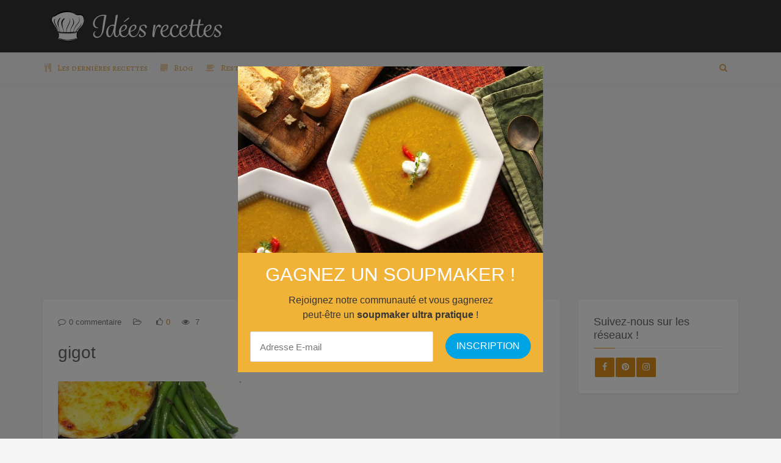

--- FILE ---
content_type: text/html; charset=UTF-8
request_url: https://ideesrecettes.com/recettes/gigot-dagneau-et-gratin-dauphinois/gigot/
body_size: 9909
content:

<!DOCTYPE html>
<html lang="fr" prefix="og: http://ogp.me/ns#">
<head>
    <meta charset="fr">
    <meta name="viewport" content="width=device-width, initial-scale=1, maximum-scale=1, user-scalable=no">

    <!-- Favicon -->
			<link rel="shortcut icon" type="image/x-icon" href="https://ideesrecettes.com/wp-content/uploads/2018/04/toque-2215717_960_720-1.png">
		
		    		<meta property="og:title" content="gigot" />
		<meta property="og:image" content="https://ideesrecettes.com/wp-content/uploads/2024/01/gigot-848x477.jpg" />
		<meta property="og:url" content="https://ideesrecettes.com/recettes/gigot-dagneau-et-gratin-dauphinois/gigot/" />
		<meta property="og:description" content="<p>gigot</p>
" />

		<meta name="twitter:title" content="gigot" />
		<meta name="twitter:description" content="<p>gigot</p>
" />
		<meta name="twitter:image" content="https://ideesrecettes.com/wp-content/uploads/2024/01/gigot-848x477.jpg" />
		
	<title>gigot | Idées recettes</title>

		<!-- All in One SEO 4.7.4.2 - aioseo.com -->
		<meta name="description" content="gigot" />
		<meta name="robots" content="max-image-preview:large" />
		<link rel="canonical" href="https://ideesrecettes.com/recettes/gigot-dagneau-et-gratin-dauphinois/gigot/" />
		<meta name="generator" content="All in One SEO (AIOSEO) 4.7.4.2" />
		<meta property="og:locale" content="fr_FR" />
		<meta property="og:site_name" content="Idées recettes |" />
		<meta property="og:type" content="article" />
		<meta property="og:title" content="gigot | Idées recettes" />
		<meta property="og:url" content="https://ideesrecettes.com/recettes/gigot-dagneau-et-gratin-dauphinois/gigot/" />
		<meta property="article:published_time" content="2024-01-30T12:28:57+00:00" />
		<meta property="article:modified_time" content="2024-01-30T12:29:04+00:00" />
		<meta name="twitter:card" content="summary" />
		<meta name="twitter:title" content="gigot | Idées recettes" />
		<script type="application/ld+json" class="aioseo-schema">
			{"@context":"https:\/\/schema.org","@graph":[{"@type":"BreadcrumbList","@id":"https:\/\/ideesrecettes.com\/recettes\/gigot-dagneau-et-gratin-dauphinois\/gigot\/#breadcrumblist","itemListElement":[{"@type":"ListItem","@id":"https:\/\/ideesrecettes.com\/#listItem","position":1,"name":"Accueil","item":"https:\/\/ideesrecettes.com\/","nextItem":"https:\/\/ideesrecettes.com\/recettes\/gigot-dagneau-et-gratin-dauphinois\/gigot\/#listItem"},{"@type":"ListItem","@id":"https:\/\/ideesrecettes.com\/recettes\/gigot-dagneau-et-gratin-dauphinois\/gigot\/#listItem","position":2,"name":"gigot","previousItem":"https:\/\/ideesrecettes.com\/#listItem"}]},{"@type":"ItemPage","@id":"https:\/\/ideesrecettes.com\/recettes\/gigot-dagneau-et-gratin-dauphinois\/gigot\/#itempage","url":"https:\/\/ideesrecettes.com\/recettes\/gigot-dagneau-et-gratin-dauphinois\/gigot\/","name":"gigot | Id\u00e9es recettes","description":"gigot","inLanguage":"fr-BE","isPartOf":{"@id":"https:\/\/ideesrecettes.com\/#website"},"breadcrumb":{"@id":"https:\/\/ideesrecettes.com\/recettes\/gigot-dagneau-et-gratin-dauphinois\/gigot\/#breadcrumblist"},"author":{"@id":"https:\/\/ideesrecettes.com\/author\/laura\/#author"},"creator":{"@id":"https:\/\/ideesrecettes.com\/author\/laura\/#author"},"datePublished":"2024-01-30T13:28:57+01:00","dateModified":"2024-01-30T13:29:04+01:00"},{"@type":"Organization","@id":"https:\/\/ideesrecettes.com\/#organization","name":"Id\u00e9es recettes","url":"https:\/\/ideesrecettes.com\/"},{"@type":"Person","@id":"https:\/\/ideesrecettes.com\/author\/laura\/#author","url":"https:\/\/ideesrecettes.com\/author\/laura\/","name":"Laura Daix","image":{"@type":"ImageObject","@id":"https:\/\/ideesrecettes.com\/recettes\/gigot-dagneau-et-gratin-dauphinois\/gigot\/#authorImage","url":"https:\/\/secure.gravatar.com\/avatar\/3a04c6e6b88dfef554d60e2bb1c98392?s=96&d=mm&r=g","width":96,"height":96,"caption":"Laura Daix"}},{"@type":"WebSite","@id":"https:\/\/ideesrecettes.com\/#website","url":"https:\/\/ideesrecettes.com\/","name":"Id\u00e9es recettes","inLanguage":"fr-BE","publisher":{"@id":"https:\/\/ideesrecettes.com\/#organization"}}]}
		</script>
		<!-- All in One SEO -->

<link rel='dns-prefetch' href='//fonts.googleapis.com' />
<link rel="alternate" type="application/rss+xml" title="Idées recettes &raquo; Flux" href="https://ideesrecettes.com/feed/" />
<link rel="alternate" type="application/rss+xml" title="Idées recettes &raquo; Flux des commentaires" href="https://ideesrecettes.com/comments/feed/" />
<script type="text/javascript">
/* <![CDATA[ */
window._wpemojiSettings = {"baseUrl":"https:\/\/s.w.org\/images\/core\/emoji\/15.0.3\/72x72\/","ext":".png","svgUrl":"https:\/\/s.w.org\/images\/core\/emoji\/15.0.3\/svg\/","svgExt":".svg","source":{"concatemoji":"https:\/\/ideesrecettes.com\/wp-includes\/js\/wp-emoji-release.min.js?ver=6.6.4"}};
/*! This file is auto-generated */
!function(i,n){var o,s,e;function c(e){try{var t={supportTests:e,timestamp:(new Date).valueOf()};sessionStorage.setItem(o,JSON.stringify(t))}catch(e){}}function p(e,t,n){e.clearRect(0,0,e.canvas.width,e.canvas.height),e.fillText(t,0,0);var t=new Uint32Array(e.getImageData(0,0,e.canvas.width,e.canvas.height).data),r=(e.clearRect(0,0,e.canvas.width,e.canvas.height),e.fillText(n,0,0),new Uint32Array(e.getImageData(0,0,e.canvas.width,e.canvas.height).data));return t.every(function(e,t){return e===r[t]})}function u(e,t,n){switch(t){case"flag":return n(e,"\ud83c\udff3\ufe0f\u200d\u26a7\ufe0f","\ud83c\udff3\ufe0f\u200b\u26a7\ufe0f")?!1:!n(e,"\ud83c\uddfa\ud83c\uddf3","\ud83c\uddfa\u200b\ud83c\uddf3")&&!n(e,"\ud83c\udff4\udb40\udc67\udb40\udc62\udb40\udc65\udb40\udc6e\udb40\udc67\udb40\udc7f","\ud83c\udff4\u200b\udb40\udc67\u200b\udb40\udc62\u200b\udb40\udc65\u200b\udb40\udc6e\u200b\udb40\udc67\u200b\udb40\udc7f");case"emoji":return!n(e,"\ud83d\udc26\u200d\u2b1b","\ud83d\udc26\u200b\u2b1b")}return!1}function f(e,t,n){var r="undefined"!=typeof WorkerGlobalScope&&self instanceof WorkerGlobalScope?new OffscreenCanvas(300,150):i.createElement("canvas"),a=r.getContext("2d",{willReadFrequently:!0}),o=(a.textBaseline="top",a.font="600 32px Arial",{});return e.forEach(function(e){o[e]=t(a,e,n)}),o}function t(e){var t=i.createElement("script");t.src=e,t.defer=!0,i.head.appendChild(t)}"undefined"!=typeof Promise&&(o="wpEmojiSettingsSupports",s=["flag","emoji"],n.supports={everything:!0,everythingExceptFlag:!0},e=new Promise(function(e){i.addEventListener("DOMContentLoaded",e,{once:!0})}),new Promise(function(t){var n=function(){try{var e=JSON.parse(sessionStorage.getItem(o));if("object"==typeof e&&"number"==typeof e.timestamp&&(new Date).valueOf()<e.timestamp+604800&&"object"==typeof e.supportTests)return e.supportTests}catch(e){}return null}();if(!n){if("undefined"!=typeof Worker&&"undefined"!=typeof OffscreenCanvas&&"undefined"!=typeof URL&&URL.createObjectURL&&"undefined"!=typeof Blob)try{var e="postMessage("+f.toString()+"("+[JSON.stringify(s),u.toString(),p.toString()].join(",")+"));",r=new Blob([e],{type:"text/javascript"}),a=new Worker(URL.createObjectURL(r),{name:"wpTestEmojiSupports"});return void(a.onmessage=function(e){c(n=e.data),a.terminate(),t(n)})}catch(e){}c(n=f(s,u,p))}t(n)}).then(function(e){for(var t in e)n.supports[t]=e[t],n.supports.everything=n.supports.everything&&n.supports[t],"flag"!==t&&(n.supports.everythingExceptFlag=n.supports.everythingExceptFlag&&n.supports[t]);n.supports.everythingExceptFlag=n.supports.everythingExceptFlag&&!n.supports.flag,n.DOMReady=!1,n.readyCallback=function(){n.DOMReady=!0}}).then(function(){return e}).then(function(){var e;n.supports.everything||(n.readyCallback(),(e=n.source||{}).concatemoji?t(e.concatemoji):e.wpemoji&&e.twemoji&&(t(e.twemoji),t(e.wpemoji)))}))}((window,document),window._wpemojiSettings);
/* ]]> */
</script>
<link rel='stylesheet' id='recipe-bootstrap-css' href='https://ideesrecettes.com/wp-content/themes/recipe-old/css/bootstrap.min.css?ver=6.6.4' type='text/css' media='all' />
<link rel='stylesheet' id='recipe-awesome-css' href='https://ideesrecettes.com/wp-content/themes/recipe-old/css/font-awesome.min.css?ver=6.6.4' type='text/css' media='all' />
<link rel='stylesheet' id='recipe-icons-css' href='https://ideesrecettes.com/wp-content/themes/recipe-old/css/recipe.css?ver=6.6.4' type='text/css' media='all' />
<link rel='stylesheet' id='recipe-fonts-css' href='//fonts.googleapis.com/css?family=Alegreya+SC%3A400%2C300%2C700%26subset%3Dall&#038;ver=1.0.0' type='text/css' media='all' />
<link rel='stylesheet' id='recipe-magnific-css-css' href='https://ideesrecettes.com/wp-content/themes/recipe-old/css/magnific-popup.css?ver=6.6.4' type='text/css' media='all' />
<link rel='stylesheet' id='recipe-tooltip-css' href='https://ideesrecettes.com/wp-content/themes/recipe-old/css/opentip.css?ver=6.6.4' type='text/css' media='all' />
<link rel='stylesheet' id='recipe-style-css' href='https://ideesrecettes.com/wp-content/themes/recipe-old/style.css?ver=6.6.4' type='text/css' media='all' />
<style id='recipe-style-inline-css' type='text/css'>
/* HEADER */
.top-bar{
	background: ;	
}

.account-action .btn{
	color: }

.account-action .btn:hover{
	background: transparent;
	color: }

/* NAVIGATION */
.nav.navbar-nav li a{
	font-family: "Alegreya SC", sans-serif;
	font-size: ;
}

.nav.navbar-nav > li li{
	border-color: ;
}

.navigation-bar{
	background: #f5f5f5;	
}

.nav.navbar-nav li a{
	color: #dda552;
}

.navbar-toggle,
#navigation .nav.navbar-nav li.open > a,
#navigation .nav.navbar-nav li > a:hover,
#navigation .nav.navbar-nav li > a:focus ,
#navigation .nav.navbar-nav li > a:active,
#navigation .nav.navbar-nav li.current > a,
#navigation .navbar-nav li.current-menu-parent > a, 
#navigation .navbar-nav li.current-menu-ancestor > a, 
#navigation .navbar-nav > li.current-menu-item  > a{
	color: #dd8500;
	background: #f5f5f5;
}

.nav.navbar-nav li li a{
	color: ;
	background: ;
}

#navigation .nav.navbar-nav li > a.main-search:hover, 
#navigation .nav.navbar-nav li > a.main-search:focus,
#navigation .nav.navbar-nav li > a.main-search:active{
	background: transparent;
}

#navigation .nav.navbar-nav li li a:hover,
#navigation .nav.navbar-nav li li a:active,
#navigation .nav.navbar-nav li li a:focus,
#navigation .nav.navbar-nav li.current > a,
#navigation .navbar-nav li li.current-menu-parent > a, 
#navigation .navbar-nav li li.current-menu-ancestor > a, 
#navigation .navbar-nav li li.current-menu-item  > a{
	color: ;
	background: ;
}

/* BODY */
body[class*=" "]{
	background-color: ;
	background-image: url(  );
	font-family: "", sans-serif;
	font-size: ;
	line-height: ;
}

h1,h2,h3,h4,h5,h6{
	font-family: "", sans-serif;
}

h1{
	font-size: ;
	line-height: ;
}

h2{
	font-size: ;
	line-height: ;
}

h3{
	font-size: ;
	line-height: ;
}

h4{
	font-size: ;
	line-height: ;
}

h5{
	font-size: ;
	line-height: ;
}

h6{
	font-size: ;
	line-height: ;
}

/* MAIN COLOR */
a, a:hover, a:focus, a:active, a:visited,
a.grey:hover,
.section-title i,
.blog-title:hover h4, .blog-title:hover h5,
.next-prev a:hover .fa,
.blog-read a, .blog-read a:hover, .blog-read a:active, .blog-read a:visited, .blog-read a:focus, .blog-read a:visited:hover,
.fake-thumb-holder .post-format,
.comment-reply-link:hover,
.category-list .icon,
.widget .category-list li:hover .icon,
.my-menu li.active a, .my-menu li:hover a,
.recipe-actions li:hover, .recipe-actions li:hover a
{
	color: #dd901c;
}

.user-block-overlay{
	background: rgba( 221, 144, 28, 0.2 );	
}

.link-overlay{
	background: rgba( 221, 144, 28, 0.8 );	
}

.my-menu li.active, .my-menu li:hover,
.table-striped > tbody > tr:nth-child(2n+1) > td, .table-striped > tbody > tr:nth-child(2n+1) > th{
	background: rgba( 221, 144, 28, 0.06 );	
}

.single-recipe:not(.author) .nav-tabs li.active:before{
	border-color: #dd901c transparent;
}

blockquote,
.widget-title:after,
.next-prev a:hover .fa
{
	border-color: #dd901c;
}

.my-menu li.active, .my-menu li:hover{
	border-left-color: #dd901c;
}

table th,
.tagcloud a, .btn, a.btn,
.rslides_nav,
.form-submit #submit,
.nav-tabs > li > a:hover,
.nav-tabs>li.active>a, .nav-tabs>li.active>a:hover, .nav-tabs>li.active>a:focus,
.panel-default > .panel-heading a:not(.collapsed),
.category-list li:hover .icon,
.dashboard-item .badge,
.ingredients-list li.checked .fake-checkbox,
.sticky-wrap,
.category-list a:hover .icon
{
	color: #ffffff;
	background-color: #dd901c;
}

@media only screen and ( min-width: 768px ){
	.ingredients-list li:hover .fake-checkbox{
		color: #ffffff;
		background-color: #dd901c;
	}
}

.tagcloud a:hover, .tagcloud a:focus, .tagcloud a:active,
.btn:hover, .btn:focus, .btn:active,
.form-submit #submit:hover, .form-submit #submit:focus, .form-submit #submit:active,
.pagination a.active
{
	color: ;
	background-color: ;
}

.blog-read a, .blog-read a:hover, .blog-read a:active, .blog-read a:visited, .blog-read a:focus, .blog-read a:visited:hover{
	background: #ffffff;
	color: #dd901c;
}

.copyrights{
	background: ;
	color: ;
}

.copyrights-share, .copyrights-share:visited{
	background: ;	
	color: ;
}
</style>
<style id='wp-emoji-styles-inline-css' type='text/css'>

	img.wp-smiley, img.emoji {
		display: inline !important;
		border: none !important;
		box-shadow: none !important;
		height: 1em !important;
		width: 1em !important;
		margin: 0 0.07em !important;
		vertical-align: -0.1em !important;
		background: none !important;
		padding: 0 !important;
	}
</style>
<link rel='stylesheet' id='contact-form-7-css' href='https://ideesrecettes.com/wp-content/plugins/contact-form-7/includes/css/styles.css?ver=6.0' type='text/css' media='all' />
<link rel='stylesheet' id='ppress-frontend-css' href='https://ideesrecettes.com/wp-content/plugins/wp-user-avatar/assets/css/frontend.min.css?ver=4.15.17' type='text/css' media='all' />
<link rel='stylesheet' id='ppress-flatpickr-css' href='https://ideesrecettes.com/wp-content/plugins/wp-user-avatar/assets/flatpickr/flatpickr.min.css?ver=4.15.17' type='text/css' media='all' />
<link rel='stylesheet' id='ppress-select2-css' href='https://ideesrecettes.com/wp-content/plugins/wp-user-avatar/assets/select2/select2.min.css?ver=6.6.4' type='text/css' media='all' />
<script type="text/javascript" src="https://ideesrecettes.com/wp-includes/js/jquery/jquery.min.js?ver=3.7.1" id="jquery-core-js"></script>
<script type="text/javascript" src="https://ideesrecettes.com/wp-includes/js/jquery/jquery-migrate.min.js?ver=3.4.1" id="jquery-migrate-js"></script>
<script type="text/javascript" src="https://ideesrecettes.com/wp-content/plugins/wp-user-avatar/assets/flatpickr/flatpickr.min.js?ver=4.15.17" id="ppress-flatpickr-js"></script>
<script type="text/javascript" src="https://ideesrecettes.com/wp-content/plugins/wp-user-avatar/assets/select2/select2.min.js?ver=4.15.17" id="ppress-select2-js"></script>
<link rel="https://api.w.org/" href="https://ideesrecettes.com/wp-json/" /><link rel="alternate" title="JSON" type="application/json" href="https://ideesrecettes.com/wp-json/wp/v2/media/4372" /><link rel="EditURI" type="application/rsd+xml" title="RSD" href="https://ideesrecettes.com/xmlrpc.php?rsd" />
<meta name="generator" content="WordPress 6.6.4" />
<link rel='shortlink' href='https://ideesrecettes.com/?p=4372' />
<link rel="alternate" title="oEmbed (JSON)" type="application/json+oembed" href="https://ideesrecettes.com/wp-json/oembed/1.0/embed?url=https%3A%2F%2Fideesrecettes.com%2Frecettes%2Fgigot-dagneau-et-gratin-dauphinois%2Fgigot%2F" />
<link rel="alternate" title="oEmbed (XML)" type="text/xml+oembed" href="https://ideesrecettes.com/wp-json/oembed/1.0/embed?url=https%3A%2F%2Fideesrecettes.com%2Frecettes%2Fgigot-dagneau-et-gratin-dauphinois%2Fgigot%2F&#038;format=xml" />
<meta name="generator" content="Redux 4.5.0" />
<script>
var gaProperty = 'UA-112007804-32';
var disableStr = 'ga-disable-' + gaProperty;
if (document.cookie.indexOf(disableStr + '=true') > -1) {
	window[disableStr] = true;
}
function gaOptout() {
	document.cookie = disableStr + '=true; expires=Thu, 31 Dec 2099 23:59:59 UTC; path=/';
	window[disableStr] = true;
	alert('Das Tracking durch Google Analytics wurde in Ihrem Browser für diese Website deaktiviert.');
}
</script>
<script>
(function(i,s,o,g,r,a,m){i['GoogleAnalyticsObject']=r;i[r]=i[r]||function(){
	(i[r].q=i[r].q||[]).push(arguments)},i[r].l=1*new Date();a=s.createElement(o),
	m=s.getElementsByTagName(o)[0];a.async=1;a.src=g;m.parentNode.insertBefore(a,m)
})(window,document,'script','//www.google-analytics.com/analytics.js','ga');
ga('create', 'UA-112007804-32', 'auto');
ga('set', 'anonymizeIp', true);
ga('send', 'pageview');
</script>
<!-- <script src="https://js.gleam.io/oi-EKgwqdgi.js" async="async"></script> -->
<script src="https://hq.volomedia.com/vm-maydjy.js" async="async"></script>

<!-- TradeDoubler site verification 3050150 -->
<meta name="verification" content="7a6fdafbd2ae52168bcc81e8aefc5439" />
<meta name="verification" content="dc543fbf2455b9c1f78e6f3c6b9d7140" />

<script async src="//pagead2.googlesyndication.com/pagead/js/adsbygoogle.js"></script>
<script>
     (adsbygoogle = window.adsbygoogle || []).push({
          google_ad_client: "ca-pub-7397836373872926",
          enable_page_level_ads: true
     });
</script>

<script type="text/javascript">var ajaxurl = 'https://ideesrecettes.com/wp-admin/admin-ajax.php';</script><link rel="icon" href="https://ideesrecettes.com/wp-content/uploads/2018/04/cropped-toque-2215717_960_720-32x32.png" sizes="32x32" />
<link rel="icon" href="https://ideesrecettes.com/wp-content/uploads/2018/04/cropped-toque-2215717_960_720-192x192.png" sizes="192x192" />
<link rel="apple-touch-icon" href="https://ideesrecettes.com/wp-content/uploads/2018/04/cropped-toque-2215717_960_720-180x180.png" />
<meta name="msapplication-TileImage" content="https://ideesrecettes.com/wp-content/uploads/2018/04/cropped-toque-2215717_960_720-270x270.png" />
		<style type="text/css" id="wp-custom-css">
			.avatar, 
.recipe-avatar, 
.single-nutritions li:last-child {
	display: none;
}

.main-slider {
	position: relative;
	overflow: hidden;
	max-height: 50vh;
}


.slide-item-img {
	height: 50vh;
	width: 100%;
	background-position: 50%;
	background-size: cover;
}

.steps-list {
	margin-top: -20px;
}

.member-block {
	display: none;
}

.navigation-bar {
	margin-bottom: 0;
}

.owl-buttons {
	width: 100%;
	position: absolute;
	top: 25vh;
	z-index: 10;
}

.owl-prev {
	position: absolute;
	left: 20px;
}

.owl-next {
	position: absolute;
	right: 20px;
}

.slider-caption {
	z-index: 20;
	bottom: -400px;
	height: 207px;
}

.recipe-meta, 
.slider-excerpt,
.slider-caption-overlay {
	display: none;
}

.main-caption-content {
	background: rgba( 255, 255, 255, 0.1 );
}

.main-caption-content h1, .main-caption-content a {
	font-size: 35px;
}		</style>
		</head>
<body class="attachment attachment-template-default single single-attachment postid-4372 attachmentid-4372 attachment-jpeg">
<!-- ==================================================================================================================================
TOP BAR
======================================================================================================================================= -->

<section class="top-bar">
	<div class="container">
		<div class="flex-wrap">
			<div class="flex-left">
							
					<a href="https://ideesrecettes.com" class="logo">
						<img class="img-responsve" src="https://ideesrecettes.com/wp-content/uploads/2018/06/idées-recettes-logo-2-e1529497625775.png" alt="" height="66" width="300"/>
					</a>
							</div>
					</div>
	</div>
</section>

	
<section class="navigation-bar white-block">
	<div class="container">
		<div class="row">
			<div class="col-md-12">
				<div id="navigation">
					<button class="navbar-toggle button-white menu" data-toggle="collapse" data-target=".navbar-collapse">
						<span class="sr-only">Toggle navigation</span>
						<i class="fa fa-bars fa-3x"></i>
					</button>
					<button class="navbar-toggle button-white menu small-search-toggle" data-toggle="collapse" data-target=".search-collapse">
						<i class="fa fa-search fa-3x"></i>
					</button>
					<div class="collapse search-collapse">
						<form method="get" action="https://ideesrecettes.com/search-page/">
							<input type="text" name="mots-cle" />
						</form>
					</div>
					<div class="navbar navbar-default" role="navigation">
						<div class="collapse navbar-collapse">
							<ul class="nav navbar-nav"><li id="menu-item-158" class="menu-item menu-item-type-post_type menu-item-object-page menu-item-home menu-item-158"><a href="https://ideesrecettes.com/"><i class="menu-icon fa fa-cutlery"></i>Les dernières recettes</a></li>
<li id="menu-item-157" class="menu-item menu-item-type-post_type menu-item-object-page current_page_parent menu-item-157"><a href="https://ideesrecettes.com/blog/"><i class="menu-icon fa fa-sticky-note"></i>Blog</a></li>
<li id="menu-item-1047" class="menu-item menu-item-type-custom menu-item-object-custom menu-item-has-children menu-item-1047 dropdown"><a href="#" data-toggle="dropdown" class="dropdown-toggle" data-hover="dropdown" aria-haspopup="true"><i class="menu-icon fa fa-coffee"></i>Restaurants et cafés <i class="fa fa-angle-down"></i></a>
<ul role="menu" class=" dropdown-menu">
	<li id="menu-item-1046" class="menu-item menu-item-type-post_type menu-item-object-page menu-item-1046"><a href="https://ideesrecettes.com/restaurants-et-cafes/the-sister-cafe/">The Sister Café</a></li>
</ul>
</li>

															<li>
																<form method="get" action="https://ideesrecettes.com/search-page/">
																	<input type="text" name="mots-cle" class="main-search-input"/>
																</form>
																<a href="javascript:;" class="main-search">
																	<i class="fa fa-search"></i>
																</a>
															</li></ul>						</div>
					</div>
				</div>
			</div>			
		</div>
	</div>
</section>
	<center>
	<script async src="//pagead2.googlesyndication.com/pagead/js/adsbygoogle.js"></script>
<!-- IdeesRecettes.com Header Responsive -->
<ins class="adsbygoogle"
     style="display:block"
     data-ad-client="ca-pub-7397836373872926"
     data-ad-slot="9055812268"
     data-ad-format="auto"
     data-full-width-responsive="true"></ins>
<script>
(adsbygoogle = window.adsbygoogle || []).push({});
</script>
	</center><section class="single-blog">
	<input type="hidden" name="post-id" value="4372">
	<div class="container">
		<div class="row">
			<div class="col-md-9">
				<div class="white-block single-item">
					<div class="blog-media">
																	</div>
					<div class="content-inner">
						<ul class="list-unstyled list-inline post-meta">
							<li class="single-small-time" title="Date de création">
								<i class="fa fa-calendar-o"></i>30 janvier 2024							</li>
							<li title="Nombre de commentaires">
								<i class="fa fa-comment-o"></i>0 commentaire							</li>
							
							</li>
							<li title="Catégories">
								<i class="fa fa-folder-open-o"></i> 							</li>
							<li title="Nombre de likes">
								<i class="fa fa-thumbs-o-up"></i><a href="javascript:;" class="post-like" data-post_id="4372"><span class="like-count">0</span></a>
							</li>
							<li title="Nombre de vues">
								<i class="fa fa-eye"></i> 7							</li>
						</ul>

						<h3 class="post-title">gigot</h3>
						
						<div class="post-content clearfix">
							<p class="attachment"><a href='https://ideesrecettes.com/wp-content/uploads/2024/01/gigot.jpg'><img fetchpriority="high" decoding="async" width="300" height="200" src="https://ideesrecettes.com/wp-content/uploads/2024/01/gigot-300x200.jpg" class="attachment-medium size-medium" alt="gigot" srcset="https://ideesrecettes.com/wp-content/uploads/2024/01/gigot-300x200.jpg 300w, https://ideesrecettes.com/wp-content/uploads/2024/01/gigot-1024x682.jpg 1024w, https://ideesrecettes.com/wp-content/uploads/2024/01/gigot-768x511.jpg 768w, https://ideesrecettes.com/wp-content/uploads/2024/01/gigot-1536x1023.jpg 1536w, https://ideesrecettes.com/wp-content/uploads/2024/01/gigot.jpg 2000w" sizes="(max-width: 300px) 100vw, 300px" /></a></p>
<p>gigot</p>
							
						</div>
						<hr />
							<div class="post-share">
					<a href="https://www.facebook.com/sharer/sharer.php?u=https%3A%2F%2Fideesrecettes.com%2Frecettes%2Fgigot-dagneau-et-gratin-dauphinois%2Fgigot%2F" class="share facebook" target="_blank" title="Partager sur Facebook"><i class="fa fa-facebook fa-fw"></i></a>
							<a href="https://twitter.com/intent/tweet?source=Idées recettes&amp;text=https%3A%2F%2Fideesrecettes.com%2Frecettes%2Fgigot-dagneau-et-gratin-dauphinois%2Fgigot%2F" class="share twitter" target="_blank" title="Partager sur Twitter"><i class="fa fa-twitter fa-fw"></i></a>
							<a href="https://plus.google.com/share?url=https%3A%2F%2Fideesrecettes.com%2Frecettes%2Fgigot-dagneau-et-gratin-dauphinois%2Fgigot%2F" class="share google" target="_blank" title="Partager sur Google+"><i class="fa fa-google fa-fw"></i></a>
									<a href="https://www.tumblr.com/share/link?url=https%3A%2F%2Fideesrecettes.com%2Frecettes%2Fgigot-dagneau-et-gratin-dauphinois%2Fgigot%2F&amp;name=gigot&amp;description=gigot" class="share tumblr" target="_blank" title="Partager sur Tumblr"><i class="fa fa-tumblr fa-fw"></i></a>
			</div>
					</div>
				</div>

						
				
												
				
			</div>
			<div class="col-md-3">
				<div class="white-block member-block single-post">
					<div class="member-avatar">
													<img src="https://secure.gravatar.com/avatar/3a04c6e6b88dfef554d60e2bb1c98392?s=150&#038;d=mm&#038;r=g" class="img-responsive" alt="author"/>
												
					</div>
					<div class="memeber-holder">
						<a href="https://ideesrecettes.com/author/laura/" class="blog-title">
							<h5>Par Laura Daix</h5>
						</a>
						<ul class="list-unstyled post-meta">
							<li>
								A écrit : 92 posts							</li>
						</ul>
					</div>
				</div>			

				<div class="widget white-block clearfix widget_widget_social" ><div class="widget-title-wrap"><h5 class="widget-title">Suivez-nous sur les réseaux !</h5></div><div class="widget-social"><a href="https://www.facebook.com/ideesrecettescom" target="_blank" class="btn"><span class="fa fa-facebook"></span></a><a href="https://www.pinterest.com/ideesrecettescom/" target="_blank" class="btn"><span class="fa fa-pinterest"></span></a><a href="https://www.instagram.com/idees.recettes/" target="_blank" class="btn"><span class="fa fa-instagram"></span></a></div></div>			</div>
		</div>
	</div>
</section>
<a href="javascript:;" class="to_top btn">
	<span class="fa fa-angle-up"></span>
</a>

<center>

	<script async src="//pagead2.googlesyndication.com/pagead/js/adsbygoogle.js"></script>
<!-- IdeesRecettes.com Footer Responsive -->
<ins class="adsbygoogle"
     style="display:block"
     data-ad-client="ca-pub-7397836373872926"
     data-ad-slot="9435086215"
     data-ad-format="auto"
     data-full-width-responsive="true"></ins>
<script>
(adsbygoogle = window.adsbygoogle || []).push({});
</script>

</center>
	<section class="footer_widget_section">
		<div class="container">
			<div class="row">
				<div class="col-md-3">
					<div class="widget white-block clearfix widget_tag_cloud" ><div class="widget-title-wrap"><h5 class="widget-title">Quelle cuisine ?</h5></div><div class="tagcloud"><a href="https://ideesrecettes.com/cuisine/africain/" class="tag-cloud-link tag-link-642 tag-link-position-1" style="font-size: 14px;">Africain</a>
<a href="https://ideesrecettes.com/cuisine/allemande/" class="tag-cloud-link tag-link-27 tag-link-position-2" style="font-size: 14px;">Allemande</a>
<a href="https://ideesrecettes.com/cuisine/americaine/" class="tag-cloud-link tag-link-21 tag-link-position-3" style="font-size: 14px;">Américaine</a>
<a href="https://ideesrecettes.com/cuisine/anglaise/" class="tag-cloud-link tag-link-1087 tag-link-position-4" style="font-size: 14px;">Anglaise</a>
<a href="https://ideesrecettes.com/cuisine/asiatique/" class="tag-cloud-link tag-link-16 tag-link-position-5" style="font-size: 14px;">Asiatique</a>
<a href="https://ideesrecettes.com/cuisine/belge/" class="tag-cloud-link tag-link-18 tag-link-position-6" style="font-size: 14px;">Belge</a>
<a href="https://ideesrecettes.com/cuisine/bresilienne/" class="tag-cloud-link tag-link-118 tag-link-position-7" style="font-size: 14px;">Brésilienne</a>
<a href="https://ideesrecettes.com/cuisine/chinoise/" class="tag-cloud-link tag-link-25 tag-link-position-8" style="font-size: 14px;">Chinoise</a>
<a href="https://ideesrecettes.com/cuisine/cubaine/" class="tag-cloud-link tag-link-680 tag-link-position-9" style="font-size: 14px;">Cubaine</a>
<a href="https://ideesrecettes.com/cuisine/espagnole/" class="tag-cloud-link tag-link-20 tag-link-position-10" style="font-size: 14px;">Espagnole</a>
<a href="https://ideesrecettes.com/cuisine/francaise/" class="tag-cloud-link tag-link-19 tag-link-position-11" style="font-size: 14px;">Française</a>
<a href="https://ideesrecettes.com/cuisine/grecque/" class="tag-cloud-link tag-link-23 tag-link-position-12" style="font-size: 14px;">Grecque</a>
<a href="https://ideesrecettes.com/cuisine/hollandaise/" class="tag-cloud-link tag-link-1137 tag-link-position-13" style="font-size: 14px;">Hollandaise</a>
<a href="https://ideesrecettes.com/cuisine/hongroise/" class="tag-cloud-link tag-link-593 tag-link-position-14" style="font-size: 14px;">Hongroise</a>
<a href="https://ideesrecettes.com/cuisine/international/" class="tag-cloud-link tag-link-2 tag-link-position-15" style="font-size: 14px;">Internationale</a>
<a href="https://ideesrecettes.com/cuisine/irlandais/" class="tag-cloud-link tag-link-649 tag-link-position-16" style="font-size: 14px;">Irlandais</a>
<a href="https://ideesrecettes.com/cuisine/italienne/" class="tag-cloud-link tag-link-17 tag-link-position-17" style="font-size: 14px;">Italienne</a>
<a href="https://ideesrecettes.com/cuisine/japonaise/" class="tag-cloud-link tag-link-24 tag-link-position-18" style="font-size: 14px;">Japonaise</a>
<a href="https://ideesrecettes.com/cuisine/marocaine/" class="tag-cloud-link tag-link-28 tag-link-position-19" style="font-size: 14px;">Marocaine</a>
<a href="https://ideesrecettes.com/cuisine/mediterraneenne/" class="tag-cloud-link tag-link-15 tag-link-position-20" style="font-size: 14px;">Mediterranéenne</a>
<a href="https://ideesrecettes.com/cuisine/mexicaine/" class="tag-cloud-link tag-link-22 tag-link-position-21" style="font-size: 14px;">Mexicaine</a>
<a href="https://ideesrecettes.com/cuisine/orientale/" class="tag-cloud-link tag-link-29 tag-link-position-22" style="font-size: 14px;">Orientale</a>
<a href="https://ideesrecettes.com/cuisine/porto-ricaine/" class="tag-cloud-link tag-link-122 tag-link-position-23" style="font-size: 14px;">Porto Ricaine</a>
<a href="https://ideesrecettes.com/cuisine/portugaise/" class="tag-cloud-link tag-link-663 tag-link-position-24" style="font-size: 14px;">Portugaise</a>
<a href="https://ideesrecettes.com/cuisine/russe/" class="tag-cloud-link tag-link-892 tag-link-position-25" style="font-size: 14px;">Russe</a>
<a href="https://ideesrecettes.com/cuisine/thailandaise/" class="tag-cloud-link tag-link-26 tag-link-position-26" style="font-size: 14px;">Thaïlandaise</a></div>
</div>				</div>
				<div class="col-md-3">
					<div class="widget white-block clearfix widget_widget_recipe_categories" ><div class="widget-title-wrap"><h5 class="widget-title">Que recherchez-vous ?</h5></div><ul class="list-unstyled category-list"><li>
							<span class="icon icon_110"></span>
							<a href="https://ideesrecettes.com/search-page/?categorie=cocktails">
								Cocktails et bouchées apéritives
							</a>
						  </li><li>
							<span class="icon icon_134"></span>
							<a href="https://ideesrecettes.com/search-page/?categorie=desserts">
								Desserts
							</a>
						  </li><li>
							<span class="icon icon_132"></span>
							<a href="https://ideesrecettes.com/search-page/?categorie=entrees">
								Entrées
							</a>
						  </li><li>
							<span class="icon icon_176"></span>
							<a href="https://ideesrecettes.com/search-page/?categorie=plats-principaux">
								Plats principaux
							</a>
						  </li><li>
							<span class="icon icon_46"></span>
							<a href="https://ideesrecettes.com/search-page/?categorie=salades">
								Salades
							</a>
						  </li><li>
							<span class="icon icon_193"></span>
							<a href="https://ideesrecettes.com/search-page/?categorie=soupes">
								Soupes
							</a>
						  </li></ul></div>				</div>
				<div class="col-md-3">
					<div class="widget white-block clearfix widget_widget_social" ><div class="widget-title-wrap"><h5 class="widget-title">Suivez-nous sur les réseaux !</h5></div><div class="widget-social"><a href="https://www.facebook.com/ideesrecettescom" target="_blank" class="btn"><span class="fa fa-facebook"></span></a><a href="https://www.pinterest.com/ideesrecettescom/" target="_blank" class="btn"><span class="fa fa-pinterest"></span></a><a href="https://www.instagram.com/idees.recettes/" target="_blank" class="btn"><span class="fa fa-instagram"></span></a></div></div><div class="widget white-block clearfix widget_text" ><div class="widget-title-wrap"><h5 class="widget-title">Nos partenaires</h5></div>			<div class="textwidget"><p><a href="https://www.thesistercafe-brussels.com/" target="_blank" rel="noopener">The Sister Café</a><br />
<a href="http://www.gratuit.be">Gratuit.be</a><br />
<a href="http://www.meilleursconcours.be/" target="_blank" rel="external noopener noreferrer" data-wpel-link="external">Meilleursconcours.be</a><br />
<a href="http://www.xn--prt-gma.be/" target="_blank" rel="external noopener noreferrer" data-wpel-link="external">Prêt.be</a><br />
<a href="http://www.xn--marchs-de-nol-fhb1b.com/" target="_blank" rel="external noopener noreferrer" data-wpel-link="external">Marchés-de-Noël.com</a><br />
<a href="http://www.superlastminutes.be/fr" target="_blank" rel="external noopener noreferrer" data-wpel-link="external">SuperLastMinutes.be/fr</a><br />
<a href="http://www.eurodisneyparis.be/" target="_blank" rel="external noopener noreferrer" data-wpel-link="external">Eurodisneyparis.be</a><br />
<a href="http://www.xn--cartes-de-crdit-mnb.be/" target="_blank" rel="external noopener noreferrer" data-wpel-link="external">Cartes-de-crédit.be</a><br />
<a href="https://sitesderencontresbelges.be/" target="_blank" rel="external noopener noreferrer" data-wpel-link="external">Sitesderencontresbelges.be</a><br />
<a href="http://prets.be/" target="_blank" rel="external noopener noreferrer" data-wpel-link="external">Prets.be</a><br />
<a href="Comparateurassurances.be" target="_blank" rel="noopener">Comparateurassurances.be</a><br />
<a href="Carencevitamines.com" target="_blank" rel="noopener">Carencevitamines.com</a><br />
<a href="Symptomes-maladies.com" target="_blank" rel="noopener">Symptomes-maladies.com</a></p>
</div>
		</div>				</div>
				<div class="col-md-3">
					<div class="widget white-block clearfix widget_nav_menu" ><div class="menu-bas-de-page-container"><ul id="menu-bas-de-page" class="menu"><li id="menu-item-148" class="menu-item menu-item-type-post_type menu-item-object-page menu-item-148"><a href="https://ideesrecettes.com/contact/">Contact</a></li>
<li id="menu-item-150" class="menu-item menu-item-type-post_type menu-item-object-page menu-item-150"><a href="https://ideesrecettes.com/politique-de-confidentialite/">Politique de confidentialité</a></li>
<li id="menu-item-259" class="menu-item menu-item-type-post_type menu-item-object-page menu-item-259"><a href="https://ideesrecettes.com/newsletter/">Newsletter</a></li>
<li id="menu-item-260" class="menu-item menu-item-type-post_type menu-item-object-page menu-item-260"><a href="https://ideesrecettes.com/avertissement/">Avertissement</a></li>
<li id="menu-item-261" class="menu-item menu-item-type-post_type menu-item-object-page menu-item-261"><a href="https://ideesrecettes.com/publicite/">Publicité</a></li>
</ul></div></div>				</div>				
			</div>
		</div>
	</section>
	
	<section class="copyrights">
		<div class="container">
			<div class="row">
				<div class="col-md-8">
					<p>Copyright © 2025 Marque et domaine : propriété de Internet Ventures. Site web géré par Volo Media.</p>
				</div>
				<div class="col-md-4">
					<p class="text-right">			
												<a href="https://www.facebook.com/ideesrecettescom" class="copyrights-share" target="_blank">
							<i class="fa fa-facebook"></i>
						</a>
						
						
						
						
										

												<a href="https://www.pinterest.com/ideesrecettescom/" class="copyrights-share" target="_blank">
							<i class="fa fa-pinterest"></i>
						</a>
							

												<a href="https://www.instagram.com/idees.recettes" class="copyrights-share" target="_blank">
							<i class="fa fa-instagram"></i>
						</a>
							
					</p>
				</div>
			</div>
		</div>
	</section>

<script type="text/javascript" src="https://ideesrecettes.com/wp-content/themes/recipe-old/js/bootstrap.min.js?ver=6.6.4" id="recipe-bootstrap-js"></script>
<script type="text/javascript" src="https://ideesrecettes.com/wp-content/themes/recipe-old/js/responsiveslides.min.js?ver=6.6.4" id="recipe-responsiveslides-js"></script>
<script type="text/javascript" src="https://ideesrecettes.com/wp-content/themes/recipe-old/js/modernizr.js?ver=6.6.4" id="recipe-modernizr-js"></script>
<script type="text/javascript" src="https://ideesrecettes.com/wp-content/themes/recipe-old/js/jquery.magnific-popup.min.js?ver=6.6.4" id="recipe-magnific-js"></script>
<script type="text/javascript" src="https://ideesrecettes.com/wp-content/themes/recipe-old/js/opentip.js?ver=6.6.4" id="recipe-tooltip-js"></script>
<script type="text/javascript" src="https://ideesrecettes.com/wp-content/themes/recipe-old/js/adapter-jquery.js?ver=6.6.4" id="recipe-tooltip-adapter-js"></script>
<script type="text/javascript" id="recipe-custom-js-extra">
/* <![CDATA[ */
var recipe_data = {"search_lang":"Search for recipes...","not_found_lang":"No matching found...","enable_sticky":"yes"};
/* ]]> */
</script>
<script type="text/javascript" src="https://ideesrecettes.com/wp-content/themes/recipe-old/js/custom.js?ver=6.6.4" id="recipe-custom-js"></script>
<script type="text/javascript" src="https://ideesrecettes.com/wp-includes/js/dist/hooks.min.js?ver=2810c76e705dd1a53b18" id="wp-hooks-js"></script>
<script type="text/javascript" src="https://ideesrecettes.com/wp-includes/js/dist/i18n.min.js?ver=5e580eb46a90c2b997e6" id="wp-i18n-js"></script>
<script type="text/javascript" id="wp-i18n-js-after">
/* <![CDATA[ */
wp.i18n.setLocaleData( { 'text direction\u0004ltr': [ 'ltr' ] } );
/* ]]> */
</script>
<script type="text/javascript" src="https://ideesrecettes.com/wp-content/plugins/contact-form-7/includes/swv/js/index.js?ver=6.0" id="swv-js"></script>
<script type="text/javascript" id="contact-form-7-js-before">
/* <![CDATA[ */
var wpcf7 = {
    "api": {
        "root": "https:\/\/ideesrecettes.com\/wp-json\/",
        "namespace": "contact-form-7\/v1"
    }
};
/* ]]> */
</script>
<script type="text/javascript" src="https://ideesrecettes.com/wp-content/plugins/contact-form-7/includes/js/index.js?ver=6.0" id="contact-form-7-js"></script>
<script type="text/javascript" id="ta_main_js-js-extra">
/* <![CDATA[ */
var thirsty_global_vars = {"home_url":"\/\/ideesrecettes.com","ajax_url":"https:\/\/ideesrecettes.com\/wp-admin\/admin-ajax.php","link_fixer_enabled":"yes","link_prefix":"link","link_prefixes":{"0":"recommends","2":"link"},"post_id":"4372","enable_record_stats":"yes","enable_js_redirect":"yes","disable_thirstylink_class":""};
/* ]]> */
</script>
<script type="text/javascript" src="https://ideesrecettes.com/wp-content/plugins/thirstyaffiliates/js/app/ta.js?ver=3.11.2" id="ta_main_js-js"></script>
<script type="text/javascript" id="ppress-frontend-script-js-extra">
/* <![CDATA[ */
var pp_ajax_form = {"ajaxurl":"https:\/\/ideesrecettes.com\/wp-admin\/admin-ajax.php","confirm_delete":"Are you sure?","deleting_text":"Deleting...","deleting_error":"An error occurred. Please try again.","nonce":"7fa7c29a86","disable_ajax_form":"false","is_checkout":"0","is_checkout_tax_enabled":"0","is_checkout_autoscroll_enabled":"true"};
/* ]]> */
</script>
<script type="text/javascript" src="https://ideesrecettes.com/wp-content/plugins/wp-user-avatar/assets/js/frontend.min.js?ver=4.15.17" id="ppress-frontend-script-js"></script>
<script defer src="https://static.cloudflareinsights.com/beacon.min.js/vcd15cbe7772f49c399c6a5babf22c1241717689176015" integrity="sha512-ZpsOmlRQV6y907TI0dKBHq9Md29nnaEIPlkf84rnaERnq6zvWvPUqr2ft8M1aS28oN72PdrCzSjY4U6VaAw1EQ==" data-cf-beacon='{"version":"2024.11.0","token":"b0667e3c3d094141809928e6ed60104b","r":1,"server_timing":{"name":{"cfCacheStatus":true,"cfEdge":true,"cfExtPri":true,"cfL4":true,"cfOrigin":true,"cfSpeedBrain":true},"location_startswith":null}}' crossorigin="anonymous"></script>
</body>
</html>

--- FILE ---
content_type: text/html; charset=utf-8
request_url: https://www.google.com/recaptcha/api2/aframe
body_size: 267
content:
<!DOCTYPE HTML><html><head><meta http-equiv="content-type" content="text/html; charset=UTF-8"></head><body><script nonce="iFgjGkHmtToV7oFvyRyR6w">/** Anti-fraud and anti-abuse applications only. See google.com/recaptcha */ try{var clients={'sodar':'https://pagead2.googlesyndication.com/pagead/sodar?'};window.addEventListener("message",function(a){try{if(a.source===window.parent){var b=JSON.parse(a.data);var c=clients[b['id']];if(c){var d=document.createElement('img');d.src=c+b['params']+'&rc='+(localStorage.getItem("rc::a")?sessionStorage.getItem("rc::b"):"");window.document.body.appendChild(d);sessionStorage.setItem("rc::e",parseInt(sessionStorage.getItem("rc::e")||0)+1);localStorage.setItem("rc::h",'1769740695472');}}}catch(b){}});window.parent.postMessage("_grecaptcha_ready", "*");}catch(b){}</script></body></html>

--- FILE ---
content_type: application/javascript; charset=utf-8
request_url: https://ideesrecettes.com/wp-content/themes/recipe-old/js/custom.js?ver=6.6.4
body_size: 3685
content:
(function ($) {
    'use strict';

    if( $.fn.bootstrapTable ){
	    $.fn.bootstrapTable.locales['en-US'] = {
	        formatLoadingMessage: function () {
	            return 'Loading, please wait...';
	        },
	        formatRecordsPerPage: function (pageNumber) {
	            return pageNumber + ' records per page';
	        },
	        formatShowingRows: function (pageFrom, pageTo, totalRows) {
	            return 'Showing ' + pageFrom + ' to ' + pageTo + ' of ' + totalRows + ' rows';
	        },
	        formatSearch: function () {
	            return recipe_data.search_lang;
	        },
	        formatNoMatches: function () {
	            return recipe_data.not_found_langs;
	        },
	        formatPaginationSwitch: function () {
	            return 'Hide/Show pagination';
	        },
	        formatRefresh: function () {
	            return 'Refresh';
	        },
	        formatToggle: function () {
	            return 'Toggle';
	        },
	        formatColumns: function () {
	            return 'Columns';
	        }
	    };

	    $.extend($.fn.bootstrapTable.defaults, $.fn.bootstrapTable.locales['en-US']);
	}

})(jQuery);

jQuery(document).ready(function($){
	"use strict";

	$('.register-form').append('<input type="hidden" name="captcha" value="1">');

	/* HIDE TABLES UNTIL THEY ARE FULLY LOADED */
	$(window).load(function(){
		if( $('.bt-table').length > 0 ){
			$('.pretable-loading').hide();
			$('.bt-table').show();
		}
	});
	
	
	/* BUTTON TO TOP */
	//on scolling, show/animate timeline blocks when enter the viewport
	$(window).on('scroll', function(){		
		if( $(window).scrollTop() > 200 ){
			$('.to_top').fadeIn(100);
		}
		else{
			$('.to_top').fadeOut(100);
		}
	});
	
	$('.to_top').click(function(e){
		e.preventDefault();
		$("html, body").stop().animate(
			{
				scrollTop: 0
			}, 
			{
				duration: 1200
			}
		);		
	});
	
	/* RESPONSIVE SLIDES FOR THE GALLERY POST TYPE */
	$('.gallery-slider').responsiveSlides({
		speed: 800,
		auto: false,
		pager: false,
		nav: true,
		prevText: '<i class="fa fa-angle-left"></i>',
		nextText: '<i class="fa fa-angle-right"></i>',
	});

	/* NAVIGATION */
	function handle_navigation(){
		if ($(window).width() >= 767) {
			$('ul.nav li.dropdown, ul.nav li.dropdown-submenu').hover(function () {
				$(this).addClass('open').find(' > .dropdown-menu').stop(true, true).hide().slideDown(200);
			}, function () {
				$(this).removeClass('open').find(' > .dropdown-menu').stop(true, true).show().slideUp(200);
	
			});
		}
		else{
			$('ul.nav li.dropdown, ul.nav li.dropdown-submenu').unbind('mouseenter mouseleave');
		}
	}

	$(document).on('click', '#navigation a', function(e){
		if( $(window).width() < 768 && e.target.nodeName == 'I' ){
			return false;
		}
		else if( $(this).attr( 'href' ).indexOf( 'http' ) > -1 && !$(this).attr('target') && !e.ctrlKey ){
			window.location.href = $(this).attr('href');
		}
	});
	
	
	$(window).resize(function(){
		setTimeout(function(){
			handle_navigation();
		}, 200);
	});		
	
	//GALERY SLIDER
	function start_slider(){
		$('.post-slider').responsiveSlides({
			speed: 800,
			auto: false,
			pager: false,
			nav: true,
			prevText: '<i class="fa fa-angle-left"></i>',
			nextText: '<i class="fa fa-angle-right"></i>',
		});	
	}
	start_slider();

	/* SUBMIT FORMS */
	$('.submit-live-form').click(function(){
		$(this).parents('form').submit();
	});
	
	$('.submit-form').click(function(){
		var $this = $(this);
		var $form = $this.parents( 'form' );
		var $result = $form.find('.send_result');
		if( $this.find( 'i' ).length == 0 ){
			var $html = $this.html();
			$this.html( $html+' <i class="fa fa-spin fa-spinner"></i>' );
			if( $form.find('#description').length > 0 && typeof tinyMCE !== 'undefined' && $('#wp-description-wrap').hasClass('tmce-active') ){
				var tiny = tinyMCE.get('description').getContent();
				$('#description').val( tiny );
			}
			if( $form.find('#recipe_steps').length > 0 && typeof tinyMCE !== 'undefined' && $('#wp-recipe_steps-wrap').hasClass('tmce-active') ){
				var tiny = tinyMCE.get('recipe_steps').getContent();
				$('#recipe_steps').val( tiny );
			}			
			$.ajax({
				url: ajaxurl,
				data: $form.serialize(),
				method: $form.attr('method'),
				dataType: "JSON",
				success: function(response){
					if( response.message ){
						$result.html( response.message );
						if( response.new_id ){
							$form.find('input[name="subaction"]').val('edit');
							$form.append( '<input type="hidden" name="recipe_id" value="'+response.new_id+'">' );
						}
					}
					if( response.url ){
						window.location.href = response.url;
					}
				},
				complete: function(){
					$this.html( $html );
				}
			});
		}
	});
	
	
	/* SUBSCRIBE */
	$('.subscribe').click( function(e){
		e.preventDefault();
		var $this = $(this);
		var $parent = $this.parents('.subscribe-form');		
		
		$.ajax({
			url: ajaxurl,
			method: "POST",
			data: {
				action: 'subscribe',
				email: $parent.find( '.email' ).val()
			},
			dataType: "JSON",
			success: function( response ){
				if( !response.error ){
					$parent.find('.sub_result').html( '<div class="alert alert-success" role="alert"><span class="fa fa-check-circle"></span> '+response.success+'</div>' );
				}
				else{
					$parent.find( '.sub_result' ).html( '<div class="alert alert-danger" role="alert"><span class="fa fa-times-circle"></span> '+response.error+'</div>' );
				}
			}
		})
	} );
	

	
	/* handle favourited*/
	$('.recipe-favourite').click(function(e){
		e.preventDefault();
		var $this = $(this);
		var recipe_id = $this.data('recipe_id');
		
		$.ajax({
			url: ajaxurl,
			method: "POST",
			dataType: "JSON",
			data: {
				action: 'favourite',
				recipe_id: recipe_id
			},
			success: function( response ){
				if( response.status == 'deleted' ){
					if( $this.find('.fa-heart').length > 0 ){
						$this.find('i').attr( 'class', 'fa fa-heart-o' );
						$this.parents('li').data( 'title', response.message );
						$this.parents('li').data("opentips")[0].setContent( response.message );
					}
					else{
						$this.parents('tr').fadeOut(function(){
							$('.table-striped').bootstrapTable('destroy');
							$('a[data-recipe_id="'+recipe_id+'"]').parents('tr').remove();
							$('[data-toggle="table"]').bootstrapTable();
						});						
					}
				}
				else if( response.status == 'added' ){
					$this.find('i').attr( 'class', 'fa fa-heart' );
					$this.parents('li').data( 'title', response.message );
					$this.parents('li').data("opentips")[0].setContent( response.message );
				}
				else{
					alert( response.message );
				}
			}
		});
	});		
		
	/* contact script */
	$('.send-contact').click(function(e){
		e.preventDefault();
		var $this = $(this);
		var $html = $this.html();
		$this.append( ' <i class="fa fa-spin fa-spinner"></i>' );		
		$.ajax({
			url: ajaxurl,
			method: "POST",
			data: {
				action: 'contact',
				name: $('.name').val(),
				email: $('.email').val(),
				subject: $('.subject').val(),
				message: $('.message').val()
			},
			dataType: "JSON",
			success: function( response ){
				if( !response.error ){
					$('.send_result').html( '<div class="alert alert-success" role="alert"><span class="fa fa-check-circle"></span> '+response.success+'</div>' );
				}
				else{
					$('.send_result').html( '<div class="alert alert-danger" role="alert"><span class="fa fa-times-circle"></span> '+response.error+'</div>' );
				}
			},
			complete: function(){
				$this.html( $html );
			}
		})
	});
	
	/* MAGNIFIC POPUP FOR THE GALLERY */
	$('.gallery').each(function(){
		var $this = $(this);
		$this.magnificPopup({
			type:'image',
			delegate: 'a',
			gallery:{enabled:true},
		});
	});


	/* MAIN SLIDER */
	var main_images = $('.main-slider img').length;
	function main_slider_load(){
		main_images--
		if( main_images == 0 ){
			var slide_counter = 0;
			$('.slider-caption').each(function(){
				var $this = $(this);
				var $parent = $this.parents('.main-slider-item');
				var source = $parent.find( '.slide-item' );
				var canvasId = $parent.find( 'canvas' ).attr('id');
				$this.height( $this.find('.main-caption-content').outerHeight(true) );

				slide_counter++;
				source.attr('id', 'slide_item_'+slide_counter);
				//stackBlurImage('slide_item_'+slide_counter, canvasId, 30, false );
				$parent.find( 'canvas' ).css('height', $('#slide_item_'+slide_counter).height()+'!important');
			});	
		}
	}
	
	if( $('.main-slider').length > 0 ){
		$('.main-slider').owlCarousel({
		pagination: false,
		navigation: true,
		nav: true,
		loop:true,
		autoPlay: 5000,
		items: 1,
		stopOnHover: true,
		singleItem: true,
		navigationText: ['<i class="fa fa-angle-left"></i>','<i class="fa fa-angle-right"></i>'],
		addClassActive: true,
		afterInit: function(){
			$('.active .slider-caption').css('bottom', '0px');
			$('.active .slider-caption canvas').css('bottom', '0px');
		},
		afterMove: function(){
			$('.owl-item:not(.active) .slider-caption').css('bottom', '-400px');
			$('.owl-item:not(.active) .slider-caption canvas').css('bottom', '400px');				
			$('.active .slider-caption').css('bottom', '0px');
			$('.active .slider-caption canvas').css('bottom', '0px');
		}	
	});
		$('.main-slider img').each(function(){
			if( this.complete ){
				main_slider_load.call(this);
			}
			else{
				$(this).one('load', main_slider_load);
			}
		});

		$(window).resize(function(){
			setTimeout(function(){
				$('.owl-item').each(function(){
					var $this = $(this);
					$this.find('.slider-caption').height( $this.find('.main-caption-content').outerHeight(true) );
					$this.find( 'canvas' ).css('height', $this.find('img[id^="slide_item"]').height()+'!important');
				});			
			}, 500);
		});
	}

	/* MAIN SEARCH */
	$(document).on( 'click', '.main-search' ,function(){
		var $main_search_input = $(this).parents('section').find('.main-search-input');
		if( !$main_search_input.hasClass('open') ){
			$main_search_input.show();
			$main_search_input.animate({
				width: 250,
				paddingLeft: 10,
				paddingRight: 10				
			}, 500, function(){
				$main_search_input.addClass('open');
				$main_search_input.focus();
			} );			
		}
		else{
			$main_search_input.animate({
				width: 0,
				paddingLeft: 0,
				paddingRight: 0
			}, 500, function(){
				$main_search_input.hide();
				$main_search_input.removeClass('open')
			} );
		}
	});

	$(document).on('click', '.small-search-toggle', function(){
		setTimeout(function(){
			$('section:not(.sticky_nav) .search-collapse input').focus();
		},500);
		
	});

	/* LIKES */
	$('.post-like').click(function(e){
		e.preventDefault();
		var $this = $(this);
		var post_id = $this.data('post_id');
		
		$.ajax({
			url: ajaxurl,
			method: "POST",
			dataType: "JSON",
			data: {
				action: 'likes_views',
				meta: 'likes',
				post_id: post_id
			},
			success: function( response ){
				if( !response.error ){
					if( $this.find('.like-count').length > 0 ){
						$this.find('.like-count').text( response.count );
					}
					else{
						$this.parents('li').data('title', response.count);
						$this.parents('li').data("opentips")[0].setContent( response.count );					
					}
				}
				else{
					alert( response.error );
				}
			}
		});
	});	

	var $single_post = $('input[name="post-id"]');
	if( $single_post.length > 0 ){
		$.ajax({
			url: ajaxurl,
			method: "POST",
			data: {
				action: 'likes_views',
				meta: 'views',
				post_id: $single_post.val()
			},
		});
	}


	/* STICKY NAVIGATION */
	function sticky_nav(){
		var $admin = $('#wpadminbar');
		if( $admin.length > 0 && $admin.css( 'position' ) == 'fixed' ){
			$sticky_nav.css( 'top', $admin.height() );
		}
		else{
			$sticky_nav.css( 'top', '0' );
		}
	}
	if( recipe_data.enable_sticky == 'yes' ){
		var $navigation_bar = $('.navigation-bar');
		var $sticky_nav = $navigation_bar.clone().addClass('sticky_nav');
		$('body').append( $sticky_nav );

		$(window).on('scroll', function(){
			if( $(window).scrollTop() >= $navigation_bar.position().top && $(window).width() > 769 ){
				$sticky_nav.slideDown();
			}
			else{
				$sticky_nav.slideUp();
			}
		});	
		sticky_nav();
		handle_navigation();

		$(window).resize(function(){
			sticky_nav();
		});
	}

	/* REMOVE RECIPE */
	$('.remove-recipe').click(function(){
		var $this = $(this);
		var $html = $this.html();
		var recipe_id = $this.data('recipe_id');
		$this.html( '<i class="fa fa-spin fa-spinner"></i>' );
		$.ajax({
			url: ajaxurl,
			method: "POST",
			data: {
				action: 'remove_recipe',
				recipe_id: recipe_id
			},
			success: function(){
				$this.parents('tr').fadeOut(function(){
					$('.table-striped').bootstrapTable('destroy');
					$('a[data-recipe_id="'+recipe_id+'"]').parents('tr').remove();
					$('[data-toggle="table"]').bootstrapTable();

				});
			},
			error: function(){
				$this.html( $html );
			}
		})
	});


	/* FAKE CHECKBOXES */
	$('.fake-checkbox').each(function(){
		var $this = $(this);
		$this.parents('li').click(function(e){
			if( e.target.nodeName == 'A' && $(e.target).hasClass('fake-chekckbox') ){
				$(this).toggleClass('checked');
			}
			else if( e.target.nodeName == 'A' ){

			}
			else{
				$(this).toggleClass('checked');	
			}
		});
	});

	/* REVIEWS */
	$('.comment-review .icon').hover(
		function(){
			var pos = $(this).index();
			var $parent = $(this).parents('.bottom-ratings');
			for( var i=0; i<=pos; i++ ){
				$parent.find('.icon:eq('+i+')').css('color', '#FF8C00');
			}
		},
		function(){
			$(this).parents('.bottom-ratings').find('.icon').each(function(){
				if( !$(this).hasClass('clicked') ){
					$(this).css('color', '');
				}
			});
		}
	);

	$('.comment-review .icon').click(function(){
		var value = $(this).index();
		var $parent = $(this).parents('.bottom-ratings');
		$('#review').val( value + 1 );
		$parent.find('.icon').removeClass('clicked');
		for( var i=0; i<=value; i++ ){
			$parent.find('.icon:eq('+i+')').css('color', '#FF8C00').addClass('clicked');
		}
	});

	/* TOOLTIP */
	$('.tip').each(function(){
		new Opentip( $(this), $(this).data('title'), "", {
			background: '#454545',
			borderWidth: 0,
			shadow: 0
		});	
	});

	/* PRINT RECIPE */
	$('.print-recipe').click(function(){
		$('.print-container').remove();
		
		var title = $('.post-title').clone().addClass('print-title');
		var details = $('.recipe-details').clone().addClass('print-details');
		var img = $('.featured-image').clone().addClass('print-image');
		$('body').append('<div class="container print-container"></div>');
		$('.print-container').append(title);
		$('.print-container').append(details);
		
		var imagePrint = confirm( $(this).data('confirm') );
		if( imagePrint == true ){
			$('.print-container').append(img);
		}
		window.print();
	});

	/* START TIME PICKER */
	if( $('.timepicker').length > 0 ){
		$('.timepicker').timepicki({increase_direction:'up'});
	}

	/* SUBMIT FORM */
	$(document).on( 'click', '.submit_form', function(){
		$(this).parents('form').submit();
	});
});